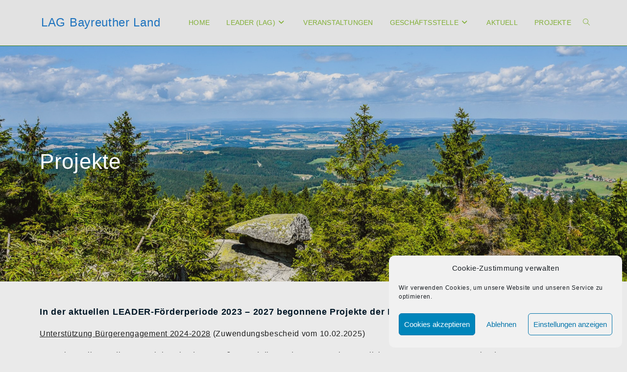

--- FILE ---
content_type: text/html; charset=UTF-8
request_url: https://lag-bayreuther-land.de/projekte
body_size: 21602
content:
<!DOCTYPE html>
<html class="html" lang="de">
<head>
	<meta charset="UTF-8">
	<link rel="profile" href="https://gmpg.org/xfn/11">

	<title>Projekte &#8211; LAG Bayreuther Land</title>
<meta name='robots' content='max-image-preview:large' />
<meta name="viewport" content="width=device-width, initial-scale=1"><link rel="alternate" type="application/rss+xml" title="LAG Bayreuther Land &raquo; Feed" href="https://lag-bayreuther-land.de/feed" />
<script>
window._wpemojiSettings = {"baseUrl":"https:\/\/s.w.org\/images\/core\/emoji\/15.0.3\/72x72\/","ext":".png","svgUrl":"https:\/\/s.w.org\/images\/core\/emoji\/15.0.3\/svg\/","svgExt":".svg","source":{"concatemoji":"https:\/\/lag-bayreuther-land.de\/wp-includes\/js\/wp-emoji-release.min.js?ver=6.6.4"}};
/*! This file is auto-generated */
!function(i,n){var o,s,e;function c(e){try{var t={supportTests:e,timestamp:(new Date).valueOf()};sessionStorage.setItem(o,JSON.stringify(t))}catch(e){}}function p(e,t,n){e.clearRect(0,0,e.canvas.width,e.canvas.height),e.fillText(t,0,0);var t=new Uint32Array(e.getImageData(0,0,e.canvas.width,e.canvas.height).data),r=(e.clearRect(0,0,e.canvas.width,e.canvas.height),e.fillText(n,0,0),new Uint32Array(e.getImageData(0,0,e.canvas.width,e.canvas.height).data));return t.every(function(e,t){return e===r[t]})}function u(e,t,n){switch(t){case"flag":return n(e,"\ud83c\udff3\ufe0f\u200d\u26a7\ufe0f","\ud83c\udff3\ufe0f\u200b\u26a7\ufe0f")?!1:!n(e,"\ud83c\uddfa\ud83c\uddf3","\ud83c\uddfa\u200b\ud83c\uddf3")&&!n(e,"\ud83c\udff4\udb40\udc67\udb40\udc62\udb40\udc65\udb40\udc6e\udb40\udc67\udb40\udc7f","\ud83c\udff4\u200b\udb40\udc67\u200b\udb40\udc62\u200b\udb40\udc65\u200b\udb40\udc6e\u200b\udb40\udc67\u200b\udb40\udc7f");case"emoji":return!n(e,"\ud83d\udc26\u200d\u2b1b","\ud83d\udc26\u200b\u2b1b")}return!1}function f(e,t,n){var r="undefined"!=typeof WorkerGlobalScope&&self instanceof WorkerGlobalScope?new OffscreenCanvas(300,150):i.createElement("canvas"),a=r.getContext("2d",{willReadFrequently:!0}),o=(a.textBaseline="top",a.font="600 32px Arial",{});return e.forEach(function(e){o[e]=t(a,e,n)}),o}function t(e){var t=i.createElement("script");t.src=e,t.defer=!0,i.head.appendChild(t)}"undefined"!=typeof Promise&&(o="wpEmojiSettingsSupports",s=["flag","emoji"],n.supports={everything:!0,everythingExceptFlag:!0},e=new Promise(function(e){i.addEventListener("DOMContentLoaded",e,{once:!0})}),new Promise(function(t){var n=function(){try{var e=JSON.parse(sessionStorage.getItem(o));if("object"==typeof e&&"number"==typeof e.timestamp&&(new Date).valueOf()<e.timestamp+604800&&"object"==typeof e.supportTests)return e.supportTests}catch(e){}return null}();if(!n){if("undefined"!=typeof Worker&&"undefined"!=typeof OffscreenCanvas&&"undefined"!=typeof URL&&URL.createObjectURL&&"undefined"!=typeof Blob)try{var e="postMessage("+f.toString()+"("+[JSON.stringify(s),u.toString(),p.toString()].join(",")+"));",r=new Blob([e],{type:"text/javascript"}),a=new Worker(URL.createObjectURL(r),{name:"wpTestEmojiSupports"});return void(a.onmessage=function(e){c(n=e.data),a.terminate(),t(n)})}catch(e){}c(n=f(s,u,p))}t(n)}).then(function(e){for(var t in e)n.supports[t]=e[t],n.supports.everything=n.supports.everything&&n.supports[t],"flag"!==t&&(n.supports.everythingExceptFlag=n.supports.everythingExceptFlag&&n.supports[t]);n.supports.everythingExceptFlag=n.supports.everythingExceptFlag&&!n.supports.flag,n.DOMReady=!1,n.readyCallback=function(){n.DOMReady=!0}}).then(function(){return e}).then(function(){var e;n.supports.everything||(n.readyCallback(),(e=n.source||{}).concatemoji?t(e.concatemoji):e.wpemoji&&e.twemoji&&(t(e.twemoji),t(e.wpemoji)))}))}((window,document),window._wpemojiSettings);
</script>
<style id='wp-emoji-styles-inline-css'>

	img.wp-smiley, img.emoji {
		display: inline !important;
		border: none !important;
		box-shadow: none !important;
		height: 1em !important;
		width: 1em !important;
		margin: 0 0.07em !important;
		vertical-align: -0.1em !important;
		background: none !important;
		padding: 0 !important;
	}
</style>
<link rel='stylesheet' id='wp-block-library-css' href='https://lag-bayreuther-land.de/wp-includes/css/dist/block-library/style.min.css?ver=6.6.4' media='all' />
<style id='wp-block-library-theme-inline-css'>
.wp-block-audio :where(figcaption){color:#555;font-size:13px;text-align:center}.is-dark-theme .wp-block-audio :where(figcaption){color:#ffffffa6}.wp-block-audio{margin:0 0 1em}.wp-block-code{border:1px solid #ccc;border-radius:4px;font-family:Menlo,Consolas,monaco,monospace;padding:.8em 1em}.wp-block-embed :where(figcaption){color:#555;font-size:13px;text-align:center}.is-dark-theme .wp-block-embed :where(figcaption){color:#ffffffa6}.wp-block-embed{margin:0 0 1em}.blocks-gallery-caption{color:#555;font-size:13px;text-align:center}.is-dark-theme .blocks-gallery-caption{color:#ffffffa6}:root :where(.wp-block-image figcaption){color:#555;font-size:13px;text-align:center}.is-dark-theme :root :where(.wp-block-image figcaption){color:#ffffffa6}.wp-block-image{margin:0 0 1em}.wp-block-pullquote{border-bottom:4px solid;border-top:4px solid;color:currentColor;margin-bottom:1.75em}.wp-block-pullquote cite,.wp-block-pullquote footer,.wp-block-pullquote__citation{color:currentColor;font-size:.8125em;font-style:normal;text-transform:uppercase}.wp-block-quote{border-left:.25em solid;margin:0 0 1.75em;padding-left:1em}.wp-block-quote cite,.wp-block-quote footer{color:currentColor;font-size:.8125em;font-style:normal;position:relative}.wp-block-quote.has-text-align-right{border-left:none;border-right:.25em solid;padding-left:0;padding-right:1em}.wp-block-quote.has-text-align-center{border:none;padding-left:0}.wp-block-quote.is-large,.wp-block-quote.is-style-large,.wp-block-quote.is-style-plain{border:none}.wp-block-search .wp-block-search__label{font-weight:700}.wp-block-search__button{border:1px solid #ccc;padding:.375em .625em}:where(.wp-block-group.has-background){padding:1.25em 2.375em}.wp-block-separator.has-css-opacity{opacity:.4}.wp-block-separator{border:none;border-bottom:2px solid;margin-left:auto;margin-right:auto}.wp-block-separator.has-alpha-channel-opacity{opacity:1}.wp-block-separator:not(.is-style-wide):not(.is-style-dots){width:100px}.wp-block-separator.has-background:not(.is-style-dots){border-bottom:none;height:1px}.wp-block-separator.has-background:not(.is-style-wide):not(.is-style-dots){height:2px}.wp-block-table{margin:0 0 1em}.wp-block-table td,.wp-block-table th{word-break:normal}.wp-block-table :where(figcaption){color:#555;font-size:13px;text-align:center}.is-dark-theme .wp-block-table :where(figcaption){color:#ffffffa6}.wp-block-video :where(figcaption){color:#555;font-size:13px;text-align:center}.is-dark-theme .wp-block-video :where(figcaption){color:#ffffffa6}.wp-block-video{margin:0 0 1em}:root :where(.wp-block-template-part.has-background){margin-bottom:0;margin-top:0;padding:1.25em 2.375em}
</style>
<style id='classic-theme-styles-inline-css'>
/*! This file is auto-generated */
.wp-block-button__link{color:#fff;background-color:#32373c;border-radius:9999px;box-shadow:none;text-decoration:none;padding:calc(.667em + 2px) calc(1.333em + 2px);font-size:1.125em}.wp-block-file__button{background:#32373c;color:#fff;text-decoration:none}
</style>
<style id='global-styles-inline-css'>
:root{--wp--preset--aspect-ratio--square: 1;--wp--preset--aspect-ratio--4-3: 4/3;--wp--preset--aspect-ratio--3-4: 3/4;--wp--preset--aspect-ratio--3-2: 3/2;--wp--preset--aspect-ratio--2-3: 2/3;--wp--preset--aspect-ratio--16-9: 16/9;--wp--preset--aspect-ratio--9-16: 9/16;--wp--preset--color--black: #000000;--wp--preset--color--cyan-bluish-gray: #abb8c3;--wp--preset--color--white: #ffffff;--wp--preset--color--pale-pink: #f78da7;--wp--preset--color--vivid-red: #cf2e2e;--wp--preset--color--luminous-vivid-orange: #ff6900;--wp--preset--color--luminous-vivid-amber: #fcb900;--wp--preset--color--light-green-cyan: #7bdcb5;--wp--preset--color--vivid-green-cyan: #00d084;--wp--preset--color--pale-cyan-blue: #8ed1fc;--wp--preset--color--vivid-cyan-blue: #0693e3;--wp--preset--color--vivid-purple: #9b51e0;--wp--preset--gradient--vivid-cyan-blue-to-vivid-purple: linear-gradient(135deg,rgba(6,147,227,1) 0%,rgb(155,81,224) 100%);--wp--preset--gradient--light-green-cyan-to-vivid-green-cyan: linear-gradient(135deg,rgb(122,220,180) 0%,rgb(0,208,130) 100%);--wp--preset--gradient--luminous-vivid-amber-to-luminous-vivid-orange: linear-gradient(135deg,rgba(252,185,0,1) 0%,rgba(255,105,0,1) 100%);--wp--preset--gradient--luminous-vivid-orange-to-vivid-red: linear-gradient(135deg,rgba(255,105,0,1) 0%,rgb(207,46,46) 100%);--wp--preset--gradient--very-light-gray-to-cyan-bluish-gray: linear-gradient(135deg,rgb(238,238,238) 0%,rgb(169,184,195) 100%);--wp--preset--gradient--cool-to-warm-spectrum: linear-gradient(135deg,rgb(74,234,220) 0%,rgb(151,120,209) 20%,rgb(207,42,186) 40%,rgb(238,44,130) 60%,rgb(251,105,98) 80%,rgb(254,248,76) 100%);--wp--preset--gradient--blush-light-purple: linear-gradient(135deg,rgb(255,206,236) 0%,rgb(152,150,240) 100%);--wp--preset--gradient--blush-bordeaux: linear-gradient(135deg,rgb(254,205,165) 0%,rgb(254,45,45) 50%,rgb(107,0,62) 100%);--wp--preset--gradient--luminous-dusk: linear-gradient(135deg,rgb(255,203,112) 0%,rgb(199,81,192) 50%,rgb(65,88,208) 100%);--wp--preset--gradient--pale-ocean: linear-gradient(135deg,rgb(255,245,203) 0%,rgb(182,227,212) 50%,rgb(51,167,181) 100%);--wp--preset--gradient--electric-grass: linear-gradient(135deg,rgb(202,248,128) 0%,rgb(113,206,126) 100%);--wp--preset--gradient--midnight: linear-gradient(135deg,rgb(2,3,129) 0%,rgb(40,116,252) 100%);--wp--preset--font-size--small: 13px;--wp--preset--font-size--medium: 20px;--wp--preset--font-size--large: 36px;--wp--preset--font-size--x-large: 42px;--wp--preset--spacing--20: 0.44rem;--wp--preset--spacing--30: 0.67rem;--wp--preset--spacing--40: 1rem;--wp--preset--spacing--50: 1.5rem;--wp--preset--spacing--60: 2.25rem;--wp--preset--spacing--70: 3.38rem;--wp--preset--spacing--80: 5.06rem;--wp--preset--shadow--natural: 6px 6px 9px rgba(0, 0, 0, 0.2);--wp--preset--shadow--deep: 12px 12px 50px rgba(0, 0, 0, 0.4);--wp--preset--shadow--sharp: 6px 6px 0px rgba(0, 0, 0, 0.2);--wp--preset--shadow--outlined: 6px 6px 0px -3px rgba(255, 255, 255, 1), 6px 6px rgba(0, 0, 0, 1);--wp--preset--shadow--crisp: 6px 6px 0px rgba(0, 0, 0, 1);}:where(.is-layout-flex){gap: 0.5em;}:where(.is-layout-grid){gap: 0.5em;}body .is-layout-flex{display: flex;}.is-layout-flex{flex-wrap: wrap;align-items: center;}.is-layout-flex > :is(*, div){margin: 0;}body .is-layout-grid{display: grid;}.is-layout-grid > :is(*, div){margin: 0;}:where(.wp-block-columns.is-layout-flex){gap: 2em;}:where(.wp-block-columns.is-layout-grid){gap: 2em;}:where(.wp-block-post-template.is-layout-flex){gap: 1.25em;}:where(.wp-block-post-template.is-layout-grid){gap: 1.25em;}.has-black-color{color: var(--wp--preset--color--black) !important;}.has-cyan-bluish-gray-color{color: var(--wp--preset--color--cyan-bluish-gray) !important;}.has-white-color{color: var(--wp--preset--color--white) !important;}.has-pale-pink-color{color: var(--wp--preset--color--pale-pink) !important;}.has-vivid-red-color{color: var(--wp--preset--color--vivid-red) !important;}.has-luminous-vivid-orange-color{color: var(--wp--preset--color--luminous-vivid-orange) !important;}.has-luminous-vivid-amber-color{color: var(--wp--preset--color--luminous-vivid-amber) !important;}.has-light-green-cyan-color{color: var(--wp--preset--color--light-green-cyan) !important;}.has-vivid-green-cyan-color{color: var(--wp--preset--color--vivid-green-cyan) !important;}.has-pale-cyan-blue-color{color: var(--wp--preset--color--pale-cyan-blue) !important;}.has-vivid-cyan-blue-color{color: var(--wp--preset--color--vivid-cyan-blue) !important;}.has-vivid-purple-color{color: var(--wp--preset--color--vivid-purple) !important;}.has-black-background-color{background-color: var(--wp--preset--color--black) !important;}.has-cyan-bluish-gray-background-color{background-color: var(--wp--preset--color--cyan-bluish-gray) !important;}.has-white-background-color{background-color: var(--wp--preset--color--white) !important;}.has-pale-pink-background-color{background-color: var(--wp--preset--color--pale-pink) !important;}.has-vivid-red-background-color{background-color: var(--wp--preset--color--vivid-red) !important;}.has-luminous-vivid-orange-background-color{background-color: var(--wp--preset--color--luminous-vivid-orange) !important;}.has-luminous-vivid-amber-background-color{background-color: var(--wp--preset--color--luminous-vivid-amber) !important;}.has-light-green-cyan-background-color{background-color: var(--wp--preset--color--light-green-cyan) !important;}.has-vivid-green-cyan-background-color{background-color: var(--wp--preset--color--vivid-green-cyan) !important;}.has-pale-cyan-blue-background-color{background-color: var(--wp--preset--color--pale-cyan-blue) !important;}.has-vivid-cyan-blue-background-color{background-color: var(--wp--preset--color--vivid-cyan-blue) !important;}.has-vivid-purple-background-color{background-color: var(--wp--preset--color--vivid-purple) !important;}.has-black-border-color{border-color: var(--wp--preset--color--black) !important;}.has-cyan-bluish-gray-border-color{border-color: var(--wp--preset--color--cyan-bluish-gray) !important;}.has-white-border-color{border-color: var(--wp--preset--color--white) !important;}.has-pale-pink-border-color{border-color: var(--wp--preset--color--pale-pink) !important;}.has-vivid-red-border-color{border-color: var(--wp--preset--color--vivid-red) !important;}.has-luminous-vivid-orange-border-color{border-color: var(--wp--preset--color--luminous-vivid-orange) !important;}.has-luminous-vivid-amber-border-color{border-color: var(--wp--preset--color--luminous-vivid-amber) !important;}.has-light-green-cyan-border-color{border-color: var(--wp--preset--color--light-green-cyan) !important;}.has-vivid-green-cyan-border-color{border-color: var(--wp--preset--color--vivid-green-cyan) !important;}.has-pale-cyan-blue-border-color{border-color: var(--wp--preset--color--pale-cyan-blue) !important;}.has-vivid-cyan-blue-border-color{border-color: var(--wp--preset--color--vivid-cyan-blue) !important;}.has-vivid-purple-border-color{border-color: var(--wp--preset--color--vivid-purple) !important;}.has-vivid-cyan-blue-to-vivid-purple-gradient-background{background: var(--wp--preset--gradient--vivid-cyan-blue-to-vivid-purple) !important;}.has-light-green-cyan-to-vivid-green-cyan-gradient-background{background: var(--wp--preset--gradient--light-green-cyan-to-vivid-green-cyan) !important;}.has-luminous-vivid-amber-to-luminous-vivid-orange-gradient-background{background: var(--wp--preset--gradient--luminous-vivid-amber-to-luminous-vivid-orange) !important;}.has-luminous-vivid-orange-to-vivid-red-gradient-background{background: var(--wp--preset--gradient--luminous-vivid-orange-to-vivid-red) !important;}.has-very-light-gray-to-cyan-bluish-gray-gradient-background{background: var(--wp--preset--gradient--very-light-gray-to-cyan-bluish-gray) !important;}.has-cool-to-warm-spectrum-gradient-background{background: var(--wp--preset--gradient--cool-to-warm-spectrum) !important;}.has-blush-light-purple-gradient-background{background: var(--wp--preset--gradient--blush-light-purple) !important;}.has-blush-bordeaux-gradient-background{background: var(--wp--preset--gradient--blush-bordeaux) !important;}.has-luminous-dusk-gradient-background{background: var(--wp--preset--gradient--luminous-dusk) !important;}.has-pale-ocean-gradient-background{background: var(--wp--preset--gradient--pale-ocean) !important;}.has-electric-grass-gradient-background{background: var(--wp--preset--gradient--electric-grass) !important;}.has-midnight-gradient-background{background: var(--wp--preset--gradient--midnight) !important;}.has-small-font-size{font-size: var(--wp--preset--font-size--small) !important;}.has-medium-font-size{font-size: var(--wp--preset--font-size--medium) !important;}.has-large-font-size{font-size: var(--wp--preset--font-size--large) !important;}.has-x-large-font-size{font-size: var(--wp--preset--font-size--x-large) !important;}
:where(.wp-block-post-template.is-layout-flex){gap: 1.25em;}:where(.wp-block-post-template.is-layout-grid){gap: 1.25em;}
:where(.wp-block-columns.is-layout-flex){gap: 2em;}:where(.wp-block-columns.is-layout-grid){gap: 2em;}
:root :where(.wp-block-pullquote){font-size: 1.5em;line-height: 1.6;}
</style>
<link rel='stylesheet' id='cmplz-general-css' href='https://lag-bayreuther-land.de/wp-content/plugins/complianz-gdpr/assets/css/cookieblocker.min.css?ver=1766003575' media='all' />
<link rel='stylesheet' id='font-awesome-css' href='https://lag-bayreuther-land.de/wp-content/themes/oceanwp/assets/fonts/fontawesome/css/all.min.css?ver=6.4.2' media='all' />
<link rel='stylesheet' id='simple-line-icons-css' href='https://lag-bayreuther-land.de/wp-content/themes/oceanwp/assets/css/third/simple-line-icons.min.css?ver=2.4.0' media='all' />
<link rel='stylesheet' id='oceanwp-style-css' href='https://lag-bayreuther-land.de/wp-content/themes/oceanwp/assets/css/style.min.css?ver=3.5.3' media='all' />
<script src="https://lag-bayreuther-land.de/wp-includes/js/jquery/jquery.min.js?ver=3.7.1" id="jquery-core-js"></script>
<script src="https://lag-bayreuther-land.de/wp-includes/js/jquery/jquery-migrate.min.js?ver=3.4.1" id="jquery-migrate-js"></script>
<link rel="https://api.w.org/" href="https://lag-bayreuther-land.de/wp-json/" /><link rel="alternate" title="JSON" type="application/json" href="https://lag-bayreuther-land.de/wp-json/wp/v2/pages/387" /><link rel="EditURI" type="application/rsd+xml" title="RSD" href="https://lag-bayreuther-land.de/xmlrpc.php?rsd" />
<meta name="generator" content="WordPress 6.6.4" />
<link rel="canonical" href="https://lag-bayreuther-land.de/projekte" />
<link rel='shortlink' href='https://lag-bayreuther-land.de/?p=387' />
<link rel="alternate" title="oEmbed (JSON)" type="application/json+oembed" href="https://lag-bayreuther-land.de/wp-json/oembed/1.0/embed?url=https%3A%2F%2Flag-bayreuther-land.de%2Fprojekte" />
<link rel="alternate" title="oEmbed (XML)" type="text/xml+oembed" href="https://lag-bayreuther-land.de/wp-json/oembed/1.0/embed?url=https%3A%2F%2Flag-bayreuther-land.de%2Fprojekte&#038;format=xml" />
			<style>.cmplz-hidden {
					display: none !important;
				}</style><link rel="icon" href="https://lag-bayreuther-land.de/wp-content/uploads/2020/08/cropped-logo_rund-1-32x32.png" sizes="32x32" />
<link rel="icon" href="https://lag-bayreuther-land.de/wp-content/uploads/2020/08/cropped-logo_rund-1-192x192.png" sizes="192x192" />
<link rel="apple-touch-icon" href="https://lag-bayreuther-land.de/wp-content/uploads/2020/08/cropped-logo_rund-1-180x180.png" />
<meta name="msapplication-TileImage" content="https://lag-bayreuther-land.de/wp-content/uploads/2020/08/cropped-logo_rund-1-270x270.png" />
<!-- OceanWP CSS -->
<style type="text/css">
.background-image-page-header-overlay{background-color:rgba(94,68,58,0.34)}/* General CSS */a:hover,a.light:hover,.theme-heading .text::before,.theme-heading .text::after,#top-bar-content >a:hover,#top-bar-social li.oceanwp-email a:hover,#site-navigation-wrap .dropdown-menu >li >a:hover,#site-header.medium-header #medium-searchform button:hover,.oceanwp-mobile-menu-icon a:hover,.blog-entry.post .blog-entry-header .entry-title a:hover,.blog-entry.post .blog-entry-readmore a:hover,.blog-entry.thumbnail-entry .blog-entry-category a,ul.meta li a:hover,.dropcap,.single nav.post-navigation .nav-links .title,body .related-post-title a:hover,body #wp-calendar caption,body .contact-info-widget.default i,body .contact-info-widget.big-icons i,body .custom-links-widget .oceanwp-custom-links li a:hover,body .custom-links-widget .oceanwp-custom-links li a:hover:before,body .posts-thumbnails-widget li a:hover,body .social-widget li.oceanwp-email a:hover,.comment-author .comment-meta .comment-reply-link,#respond #cancel-comment-reply-link:hover,#footer-widgets .footer-box a:hover,#footer-bottom a:hover,#footer-bottom #footer-bottom-menu a:hover,.sidr a:hover,.sidr-class-dropdown-toggle:hover,.sidr-class-menu-item-has-children.active >a,.sidr-class-menu-item-has-children.active >a >.sidr-class-dropdown-toggle,input[type=checkbox]:checked:before{color:#1e73be}.single nav.post-navigation .nav-links .title .owp-icon use,.blog-entry.post .blog-entry-readmore a:hover .owp-icon use,body .contact-info-widget.default .owp-icon use,body .contact-info-widget.big-icons .owp-icon use{stroke:#1e73be}input[type="button"],input[type="reset"],input[type="submit"],button[type="submit"],.button,#site-navigation-wrap .dropdown-menu >li.btn >a >span,.thumbnail:hover i,.post-quote-content,.omw-modal .omw-close-modal,body .contact-info-widget.big-icons li:hover i,body div.wpforms-container-full .wpforms-form input[type=submit],body div.wpforms-container-full .wpforms-form button[type=submit],body div.wpforms-container-full .wpforms-form .wpforms-page-button{background-color:#1e73be}.thumbnail:hover .link-post-svg-icon{background-color:#1e73be}body .contact-info-widget.big-icons li:hover .owp-icon{background-color:#1e73be}.widget-title{border-color:#1e73be}blockquote{border-color:#1e73be}#searchform-dropdown{border-color:#1e73be}.dropdown-menu .sub-menu{border-color:#1e73be}.blog-entry.large-entry .blog-entry-readmore a:hover{border-color:#1e73be}.oceanwp-newsletter-form-wrap input[type="email"]:focus{border-color:#1e73be}.social-widget li.oceanwp-email a:hover{border-color:#1e73be}#respond #cancel-comment-reply-link:hover{border-color:#1e73be}body .contact-info-widget.big-icons li:hover i{border-color:#1e73be}#footer-widgets .oceanwp-newsletter-form-wrap input[type="email"]:focus{border-color:#1e73be}blockquote,.wp-block-quote{border-left-color:#1e73be}body .contact-info-widget.big-icons li:hover .owp-icon{border-color:#1e73be}input[type="button"]:hover,input[type="reset"]:hover,input[type="submit"]:hover,button[type="submit"]:hover,input[type="button"]:focus,input[type="reset"]:focus,input[type="submit"]:focus,button[type="submit"]:focus,.button:hover,.button:focus,#site-navigation-wrap .dropdown-menu >li.btn >a:hover >span,.post-quote-author,.omw-modal .omw-close-modal:hover,body div.wpforms-container-full .wpforms-form input[type=submit]:hover,body div.wpforms-container-full .wpforms-form button[type=submit]:hover,body div.wpforms-container-full .wpforms-form .wpforms-page-button:hover{background-color:#7ac107}table th,table td,hr,.content-area,body.content-left-sidebar #content-wrap .content-area,.content-left-sidebar .content-area,#top-bar-wrap,#site-header,#site-header.top-header #search-toggle,.dropdown-menu ul li,.centered-minimal-page-header,.blog-entry.post,.blog-entry.grid-entry .blog-entry-inner,.blog-entry.thumbnail-entry .blog-entry-bottom,.single-post .entry-title,.single .entry-share-wrap .entry-share,.single .entry-share,.single .entry-share ul li a,.single nav.post-navigation,.single nav.post-navigation .nav-links .nav-previous,#author-bio,#author-bio .author-bio-avatar,#author-bio .author-bio-social li a,#related-posts,#comments,.comment-body,#respond #cancel-comment-reply-link,#blog-entries .type-page,.page-numbers a,.page-numbers span:not(.elementor-screen-only),.page-links span,body #wp-calendar caption,body #wp-calendar th,body #wp-calendar tbody,body .contact-info-widget.default i,body .contact-info-widget.big-icons i,body .posts-thumbnails-widget li,body .tagcloud a{border-color:#ffffff}body .contact-info-widget.big-icons .owp-icon,body .contact-info-widget.default .owp-icon{border-color:#ffffff}body,.has-parallax-footer:not(.separate-layout) #main{background-color:#eaeaea}a{color:#3ea031}a .owp-icon use{stroke:#3ea031}.container{width:1118px}@media only screen and (min-width:960px){.content-area,.content-left-sidebar .content-area{width:79%}}@media only screen and (min-width:960px){.widget-area,.content-left-sidebar .widget-area{width:17%}}.background-image-page-header .page-header-inner,.background-image-page-header .site-breadcrumbs{text-align:left}.site-breadcrumbs,.background-image-page-header .site-breadcrumbs{color:#191919}.site-breadcrumbs ul li .breadcrumb-sep,.site-breadcrumbs ol li .breadcrumb-sep{color:#5e5e5e}.site-breadcrumbs a:hover,.background-image-page-header .site-breadcrumbs a:hover{color:#4da80d}.site-breadcrumbs a:hover .owp-icon use,.background-image-page-header .site-breadcrumbs a:hover .owp-icon use{stroke:#4da80d}#scroll-top{color:#81d742}#scroll-top .owp-icon use{stroke:#81d742}.theme-button,input[type="submit"],button[type="submit"],button,.button,body div.wpforms-container-full .wpforms-form input[type=submit],body div.wpforms-container-full .wpforms-form button[type=submit],body div.wpforms-container-full .wpforms-form .wpforms-page-button{border-radius:5px}body .theme-button,body input[type="submit"],body button[type="submit"],body button,body .button,body div.wpforms-container-full .wpforms-form input[type=submit],body div.wpforms-container-full .wpforms-form button[type=submit],body div.wpforms-container-full .wpforms-form .wpforms-page-button{background-color:#5ba533}body .theme-button:hover,body input[type="submit"]:hover,body button[type="submit"]:hover,body button:hover,body .button:hover,body div.wpforms-container-full .wpforms-form input[type=submit]:hover,body div.wpforms-container-full .wpforms-form input[type=submit]:active,body div.wpforms-container-full .wpforms-form button[type=submit]:hover,body div.wpforms-container-full .wpforms-form button[type=submit]:active,body div.wpforms-container-full .wpforms-form .wpforms-page-button:hover,body div.wpforms-container-full .wpforms-form .wpforms-page-button:active{background-color:#0c96c9}/* Blog CSS */.single-post .background-image-page-header .page-header-inner,.single-post .background-image-page-header .site-breadcrumbs{text-align:left}.single-post.content-max-width #wrap .thumbnail,.single-post.content-max-width #wrap .wp-block-buttons,.single-post.content-max-width #wrap .wp-block-verse,.single-post.content-max-width #wrap .entry-header,.single-post.content-max-width #wrap ul.meta,.single-post.content-max-width #wrap .entry-content p,.single-post.content-max-width #wrap .entry-content h1,.single-post.content-max-width #wrap .entry-content h2,.single-post.content-max-width #wrap .entry-content h3,.single-post.content-max-width #wrap .entry-content h4,.single-post.content-max-width #wrap .entry-content h5,.single-post.content-max-width #wrap .entry-content h6,.single-post.content-max-width #wrap .wp-block-image,.single-post.content-max-width #wrap .wp-block-gallery,.single-post.content-max-width #wrap .wp-block-video,.single-post.content-max-width #wrap .wp-block-quote,.single-post.content-max-width #wrap .wp-block-text-columns,.single-post.content-max-width #wrap .wp-block-code,.single-post.content-max-width #wrap .entry-content ul,.single-post.content-max-width #wrap .entry-content ol,.single-post.content-max-width #wrap .wp-block-cover-text,.single-post.content-max-width #wrap .wp-block-cover,.single-post.content-max-width #wrap .wp-block-columns,.single-post.content-max-width #wrap .post-tags,.single-post.content-max-width #wrap .comments-area,.single-post.content-max-width #wrap .wp-block-embed,#wrap .wp-block-separator.is-style-wide:not(.size-full){max-width:850px}.single-post.content-max-width #wrap .wp-block-image.alignleft,.single-post.content-max-width #wrap .wp-block-image.alignright{max-width:425px}.single-post.content-max-width #wrap .wp-block-image.alignleft{margin-left:calc( 50% - 425px)}.single-post.content-max-width #wrap .wp-block-image.alignright{margin-right:calc( 50% - 425px)}.single-post.content-max-width #wrap .wp-block-embed,.single-post.content-max-width #wrap .wp-block-verse{margin-left:auto;margin-right:auto}/* Header CSS */#site-logo #site-logo-inner,.oceanwp-social-menu .social-menu-inner,#site-header.full_screen-header .menu-bar-inner,.after-header-content .after-header-content-inner{height:87px}#site-navigation-wrap .dropdown-menu >li >a,.oceanwp-mobile-menu-icon a,.mobile-menu-close,.after-header-content-inner >a{line-height:87px}#site-header,.has-transparent-header .is-sticky #site-header,.has-vh-transparent .is-sticky #site-header.vertical-header,#searchform-header-replace{background-color:rgba(255,255,255,0)}#site-header{border-color:#3b7f1c}#site-header-inner{padding:3px}#site-header.transparent-header{background-color:#ffffff}#site-header.has-header-media .overlay-header-media{background-color:#e2e2e2}#site-logo a.site-logo-text{color:#1e73be}#site-navigation-wrap .dropdown-menu >li >a{padding:0 7px}#site-navigation-wrap .dropdown-menu >li >a,.oceanwp-mobile-menu-icon a,#searchform-header-replace-close{color:#81af36}#site-navigation-wrap .dropdown-menu >li >a .owp-icon use,.oceanwp-mobile-menu-icon a .owp-icon use,#searchform-header-replace-close .owp-icon use{stroke:#81af36}.dropdown-menu .sub-menu{min-width:260px}/* Header Image CSS */#site-header{background-image:url(https://lag-bayreuther-land.de/wp-content/uploads/2020/09/cropped-19S_3160-1-scaled-1.jpg);background-size:cover}/* Footer Widgets CSS */#footer-widgets{padding:2px}#footer-widgets{background-color:#e8e8e8}#footer-widgets,#footer-widgets p,#footer-widgets li a:before,#footer-widgets .contact-info-widget span.oceanwp-contact-title,#footer-widgets .recent-posts-date,#footer-widgets .recent-posts-comments,#footer-widgets .widget-recent-posts-icons li .fa{color:#282828}#footer-widgets .footer-box a,#footer-widgets a{color:#013f15}/* Footer Bottom CSS */#footer-bottom{padding:2px}#footer-bottom{background-color:#4b7a24}.page-header{background-image:url( https://lag-bayreuther-land.de/wp-content/uploads/2020/09/19S_3160-1-scaled.jpg ) !important;background-attachment:fixed;height:575px}/* Typography CSS */body{font-size:16px;color:#1e1e1e;line-height:1.5;letter-spacing:.7px}h1,h2,h3,h4,h5,h6,.theme-heading,.widget-title,.oceanwp-widget-recent-posts-title,.comment-reply-title,.entry-title,.sidebar-box .widget-title{color:#001726}#site-navigation-wrap .dropdown-menu >li >a,#site-header.full_screen-header .fs-dropdown-menu >li >a,#site-header.top-header #site-navigation-wrap .dropdown-menu >li >a,#site-header.center-header #site-navigation-wrap .dropdown-menu >li >a,#site-header.medium-header #site-navigation-wrap .dropdown-menu >li >a,.oceanwp-mobile-menu-icon a{font-size:14px;letter-spacing:.2px;text-transform:uppercase}.dropdown-menu ul li a.menu-link,#site-header.full_screen-header .fs-dropdown-menu ul.sub-menu li a{font-size:16px}#footer-bottom #copyright{font-size:10px}#footer-bottom #footer-bottom-menu{line-height:1.5}
</style></head>

<body data-cmplz=1 class="page-template-default page page-id-387 wp-embed-responsive oceanwp-theme dropdown-mobile has-transparent-header default-breakpoint content-full-width content-max-width page-with-background-title has-fixed-footer has-parallax-footer" itemscope="itemscope" itemtype="https://schema.org/WebPage">

	
	
	<div id="outer-wrap" class="site clr">

		<a class="skip-link screen-reader-text" href="#main">Zum Inhalt springen</a>

		
		<div id="wrap" class="clr">

			
				<div id="transparent-header-wrap" class="clr">
	
<header id="site-header" class="transparent-header has-header-media effect-four clr" data-height="87" itemscope="itemscope" itemtype="https://schema.org/WPHeader" role="banner">

	
					
			<div id="site-header-inner" class="clr container">

				
				

<div id="site-logo" class="clr" itemscope itemtype="https://schema.org/Brand" >

	
	<div id="site-logo-inner" class="clr">

						<a href="https://lag-bayreuther-land.de/" rel="home" class="site-title site-logo-text"  style=color:#;>LAG Bayreuther Land</a>
				
	</div><!-- #site-logo-inner -->

	
	
</div><!-- #site-logo -->

			<div id="site-navigation-wrap" class="clr">
			
			
			
			<nav id="site-navigation" class="navigation main-navigation clr" itemscope="itemscope" itemtype="https://schema.org/SiteNavigationElement" role="navigation" >

				<ul id="menu-haupt" class="main-menu dropdown-menu sf-menu"><li id="menu-item-67" class="menu-item menu-item-type-post_type menu-item-object-page menu-item-home menu-item-67"><a href="https://lag-bayreuther-land.de/" class="menu-link"><span class="text-wrap">Home</span></a></li><li id="menu-item-73" class="menu-item menu-item-type-post_type menu-item-object-page menu-item-has-children dropdown menu-item-73"><a href="https://lag-bayreuther-land.de/lag_bayreuther_land" class="menu-link"><span class="text-wrap">LEADER (LAG)<i class="nav-arrow fa fa-angle-down" aria-hidden="true" role="img"></i></span></a>
<ul class="sub-menu">
	<li id="menu-item-190" class="menu-item menu-item-type-post_type menu-item-object-page menu-item-190"><a href="https://lag-bayreuther-land.de/lag_bayreuther_land/mitgliederversammlung" class="menu-link"><span class="text-wrap">Mitgliederversammlung</span></a></li>	<li id="menu-item-189" class="menu-item menu-item-type-post_type menu-item-object-page menu-item-189"><a href="https://lag-bayreuther-land.de/lag_bayreuther_land/lag-entscheidungsgremium" class="menu-link"><span class="text-wrap">LAG-Entscheidungsgremium</span></a></li>	<li id="menu-item-188" class="menu-item menu-item-type-post_type menu-item-object-page menu-item-188"><a href="https://lag-bayreuther-land.de/lag_bayreuther_land/vorstand" class="menu-link"><span class="text-wrap">Vorstand</span></a></li></ul>
</li><li id="menu-item-158" class="menu-item menu-item-type-post_type menu-item-object-page menu-item-158"><a href="https://lag-bayreuther-land.de/veranstaltungen" class="menu-link"><span class="text-wrap">Veranstaltungen</span></a></li><li id="menu-item-125" class="menu-item menu-item-type-post_type menu-item-object-page menu-item-has-children dropdown menu-item-125"><a href="https://lag-bayreuther-land.de/geschaeftsstelle" class="menu-link"><span class="text-wrap">Geschäftsstelle<i class="nav-arrow fa fa-angle-down" aria-hidden="true" role="img"></i></span></a>
<ul class="sub-menu">
	<li id="menu-item-68" class="menu-item menu-item-type-post_type menu-item-object-page menu-item-68"><a href="https://lag-bayreuther-land.de/geschaeftsstelle/impressum" class="menu-link"><span class="text-wrap">Impressum</span></a></li>	<li id="menu-item-308" class="menu-item menu-item-type-post_type menu-item-object-page menu-item-privacy-policy menu-item-308"><a href="https://lag-bayreuther-land.de/geschaeftsstelle/datenschutz" class="menu-link"><span class="text-wrap">Datenschutzerklärung</span></a></li></ul>
</li><li id="menu-item-273" class="menu-item menu-item-type-post_type menu-item-object-page menu-item-273"><a href="https://lag-bayreuther-land.de/aktuell-2" class="menu-link"><span class="text-wrap">Aktuell</span></a></li><li id="menu-item-389" class="menu-item menu-item-type-post_type menu-item-object-page current-menu-item page_item page-item-387 current_page_item menu-item-389"><a href="https://lag-bayreuther-land.de/projekte" class="menu-link"><span class="text-wrap">Projekte</span></a></li><li class="search-toggle-li" ><a href="https://lag-bayreuther-land.de/#" class="site-search-toggle search-dropdown-toggle"><span class="screen-reader-text">Toggle website search</span><i class=" icon-magnifier" aria-hidden="true" role="img"></i></a></li></ul>
<div id="searchform-dropdown" class="header-searchform-wrap clr" >
	
<form aria-label="Search this website" role="search" method="get" class="searchform" action="https://lag-bayreuther-land.de/">	
	<input aria-label="Insert search query" type="search" id="ocean-search-form-1" class="field" autocomplete="off" placeholder="Suche" name="s">
		</form>
</div><!-- #searchform-dropdown -->

			</nav><!-- #site-navigation -->

			
			
					</div><!-- #site-navigation-wrap -->
			
		
	
				
	
	<div class="oceanwp-mobile-menu-icon clr mobile-right">

		
		
		
		<a href="https://lag-bayreuther-land.de/#mobile-menu-toggle" class="mobile-menu"  aria-label="Mobiles Menü">
							<i class="fa fa-bars" aria-hidden="true"></i>
								<span class="oceanwp-text">Menü</span>
				<span class="oceanwp-close-text">Schließen</span>
						</a>

		
		
		
	</div><!-- #oceanwp-mobile-menu-navbar -->

	

			</div><!-- #site-header-inner -->

			
<div id="mobile-dropdown" class="clr" >

	<nav class="clr" itemscope="itemscope" itemtype="https://schema.org/SiteNavigationElement">

		<ul id="menu-haupt-1" class="menu"><li class="menu-item menu-item-type-post_type menu-item-object-page menu-item-home menu-item-67"><a href="https://lag-bayreuther-land.de/">Home</a></li>
<li class="menu-item menu-item-type-post_type menu-item-object-page menu-item-has-children menu-item-73"><a href="https://lag-bayreuther-land.de/lag_bayreuther_land">LEADER (LAG)</a>
<ul class="sub-menu">
	<li class="menu-item menu-item-type-post_type menu-item-object-page menu-item-190"><a href="https://lag-bayreuther-land.de/lag_bayreuther_land/mitgliederversammlung">Mitgliederversammlung</a></li>
	<li class="menu-item menu-item-type-post_type menu-item-object-page menu-item-189"><a href="https://lag-bayreuther-land.de/lag_bayreuther_land/lag-entscheidungsgremium">LAG-Entscheidungsgremium</a></li>
	<li class="menu-item menu-item-type-post_type menu-item-object-page menu-item-188"><a href="https://lag-bayreuther-land.de/lag_bayreuther_land/vorstand">Vorstand</a></li>
</ul>
</li>
<li class="menu-item menu-item-type-post_type menu-item-object-page menu-item-158"><a href="https://lag-bayreuther-land.de/veranstaltungen">Veranstaltungen</a></li>
<li class="menu-item menu-item-type-post_type menu-item-object-page menu-item-has-children menu-item-125"><a href="https://lag-bayreuther-land.de/geschaeftsstelle">Geschäftsstelle</a>
<ul class="sub-menu">
	<li class="menu-item menu-item-type-post_type menu-item-object-page menu-item-68"><a href="https://lag-bayreuther-land.de/geschaeftsstelle/impressum">Impressum</a></li>
	<li class="menu-item menu-item-type-post_type menu-item-object-page menu-item-privacy-policy menu-item-308"><a rel="privacy-policy" href="https://lag-bayreuther-land.de/geschaeftsstelle/datenschutz">Datenschutzerklärung</a></li>
</ul>
</li>
<li class="menu-item menu-item-type-post_type menu-item-object-page menu-item-273"><a href="https://lag-bayreuther-land.de/aktuell-2">Aktuell</a></li>
<li class="menu-item menu-item-type-post_type menu-item-object-page current-menu-item page_item page-item-387 current_page_item menu-item-389"><a href="https://lag-bayreuther-land.de/projekte" aria-current="page">Projekte</a></li>
<li class="search-toggle-li" ><a href="https://lag-bayreuther-land.de/#" class="site-search-toggle search-dropdown-toggle"><span class="screen-reader-text">Toggle website search</span><i class=" icon-magnifier" aria-hidden="true" role="img"></i></a></li></ul>
<div id="mobile-menu-search" class="clr">
	<form aria-label="Search this website" method="get" action="https://lag-bayreuther-land.de/" class="mobile-searchform">
		<input aria-label="Insert search query" value="" class="field" id="ocean-mobile-search-2" type="search" name="s" autocomplete="off" placeholder="Suche" />
		<button aria-label="Suche abschicken" type="submit" class="searchform-submit">
			<i class=" icon-magnifier" aria-hidden="true" role="img"></i>		</button>
					</form>
</div><!-- .mobile-menu-search -->

	</nav>

</div>

			
			
					<div class="overlay-header-media"></div>
			
		
</header><!-- #site-header -->

	</div>
	
			
			<main id="main" class="site-main clr"  role="main">

				

<header class="page-header background-image-page-header">

	
	<div class="container clr page-header-inner">

		
			<h4 class="page-header-title clr" itemprop="headline">Projekte</h4>

			
		
		
	</div><!-- .page-header-inner -->

	<span class="background-image-page-header-overlay"></span>
	
</header><!-- .page-header -->


	
	<div id="content-wrap" class="container clr">

		
		<div id="primary" class="content-area clr">

			
			<div id="content" class="site-content clr">

				
				
<article class="single-page-article clr">

	
<div class="entry clr" itemprop="text">

	
	<h3>In der aktuellen LEADER-Förderperiode 2023 &#8211; 2027 begonnene Projekte der LAG Bayreuther Land</h3>
<p><u>Unterstützung Bürgerengagement 2024-2028</u> (Zuwendungsbescheid vom 10.02.2025)</p>
<p>Zentrales Anliegen dieses Projektes ist der Anstoß zu und die Förderung von ehrenamtlichem Bürgerengagement. Die Idee von LEADER, insbesondere Projekte aus der Bürgerschaft heraus zu unterstützen, soll damit verstärkt in die Region getragen werden. In allen Themenbereichen, die sich im Zuge der Entwicklungskonzept-Erstellung unter Beteiligung der Menschen vor Ort heraus­kristallisiert haben, können Kleinmaßnahmen verwirklicht werden.</p>
<p>Begünstigte sind z. B. Vereine, Verbände, Nachbarschaftshilfen und sonstige engagierte Per­sonen oder Interessensgemeinschaften. Im Personenkreis der Maßnahmen-Trägern werden lediglich kommunale Körperschaften und Parteien ausgenommen. Für die Jahre 2024-2028 stehen 55.556 € zur Verfügung. Förderfähig mit 100 % der Kosten sind Einzelmaßnahmen in Höhe von 300 € bis zu 5.000 € an Nettokosten. Voraussetzung dafür ist, dass mindestens ein Entwicklungsziel aus der LES Bayreuther Land erfüllt ist. So eröffnet dieses Regionalbudget die Möglichkeit, relativ unbürokratisch auch Einzelmaßnahmen durchzuführen, die unterhalb der LEADER-Bagatellgrenze von 7.000 € Nettokosten liegen.</p>
<p><u>Markgrafenkirchen neu entdecken</u> (Zuwendungsbescheid vom 29.01.2025)</p>
<p>In Oberfranken werden als Markgrafenkirchen insbesondere die im 17. und 18. Jahrhundert erbauten oder umgestalteten Kirchen im ehemaligen Markgraftum Brandenburg-Kulmbach/Bayreuth bezeichnet. Sie werden mithilfe des dieses LEADER-Kooperationsprojektes in touristischer, kultureller, spiritueller und wissenschaftlicher Hinsicht zugänglich ge­macht. Das neue Markgrafenkirchenprojekt wird außer im Landkreis Bayreuth (LAG Bayreuther Land als federführender LAG) auch auf den Gebieten der Partner-LAGs in den Landkreisen Bamberg (LAG Region Bamberg e.V.), Hof (LAG Landkreis Hof), Kronach (LAG Landkreis Kronach im Frankenwald e.V.), Kulmbach (LAG Kulmbacher Land e.V.) und Wunsiedel (LAG Fichtelgebirge-Innovativ) umgesetzt.</p>
<p>Projektträger ist der Markgrafenkirchen e. V. Zu den überwiegend im östlichen Oberfranken liegenden 59 Kirchen aus dem abgeschlossenen Kooperationsprojekt „Erschließung der Markgrafenkirchen in Oberfranken“ werden ca. 35 neu hinzukommen. Für die neuen Markgrafenkirchen ist zunächst eine Umsetzung der Maßnahmen aus dem Vorgängerpro­jekt geplant. Zu allen Kirchen sollen darüber hinaus der Aufbau einer social media-Präsenz und eines digitalen Markgrafenkirchen-Museums sowie die Erfassung der Bildprogramme (Szenen aus der Bibel zur Verkündigung der biblischen Botschaft), die sich in einem Teil der Kirchen befinden, in einer Bilddatenbank umgesetzt werden.</p>
<p>Zur praktischen Vermittlung werden weitere Kirchenführer ausgebildet; neue Rad- und Wander­touren runden das Projekt ab. Auf den Internetseiten des Markgrafenkirchen e.V. <a href="http://www.markgrafenkirchen-bayern.de" target="_blank" rel="noopener">www.markgrafenkirchen-bayern.de</a> sowie auf der Homepage <a href="http://www.markgrafenkirchen.de" target="_blank" rel="noopener">www.markgrafenkirchen.de</a> des abgeschlossenen Vorgängerprojekts gibt es nähere vertiefende Informationen zum Thema.</p>
<p><u>Skatepark Heinersreuth</u> (Zuwendungsbescheid vom 10.12.2024)</p>
<p>In Workshops der Gemeinde Heinersreuth mit bis zu 100 Jugendlichen, welche auf deren Wunsch stattfanden, wurden verschiedene Themen angesprochen. Insbesondere der Bau einer Skate-Anlage war den jungen Leuten ein wichtiges Anliegen, für alle, die den Kinderspielplätzen entwachsen waren. Vergleichbare Anlagen gibt es in Bayreuth und Neudrossenfeld.</p>
<p>Unter Einbeziehung eines Skaters aus der Schoko-Fabrik (Anlage in Bayreuth) wurde die im Heinersreuther Gemeindeteil Altenplos liegende Anlage von den Jugendlichen zusammen mit dem Jugendbeauftragten geplant. Um für Abwechslung zu sorgen, wird es in Altenplos andere Hindernisse und Elemente als in Bayreuth geben.</p>
<p>Die Gemeinde als Projektträger stellt das Grundstück zur Verfügung. Ein idealer Platz wurde auf einer freien Fläche neben der Mehrzweckhalle in Altenplos gefunden. Die Fläche ist ein Stück weit von der weiteren Bebauung entfernt, so dass die Lärmentwicklung nicht stört, es gibt eine ÖPNV-Anbin­dung (Bushaltestelle an der Mehrzweckhalle) und die Toiletten und Parkplätze der Halle können mitgenutzt werden.</p>
<p><u>Pumptrack Hollfeld</u> (Zuwendungsbescheid vom 25.11.2024)</p>
<p>Ausgangspunkt für das Projekt waren Beteiligungsworkshops der Stadt Hollfeld, welche auch Jugendliche und junge Erwachsene eingeschlossen haben. Der Pumptrack stand auf der Wunschliste ganz oben; Schülerinnen und Schüler der Gesamtschule Hollfeld gründeten zur Verwirklichung eigens einen Verein, die Pumptrack-Jugend. Projektträger ist der Schulverband Hollfeld-Wonsees-Plankenfels.<br />
Die Stadt Hollfeld stellt ein Grundstück nahe der Schule zur Verfügung. Dort sollen zwei Parcours gebaut werden, einer für Jugendliche und einer als Rundkurs für Laufräder, damit auch die Jüngsten dabei sein können. Die Nutzung wird kostenlos und frei zugänglich für alle sein.</p>
<p>Neben den LEADER-Fördermitteln erhält das Projekt Mittel von drei Stiftungen. Die Eigenmittel werden vom Schulverband übernommen; in diese Mittel fließen Gelder der Pumptrack-Jugend in Höhe von ca. 40.000 € ein, welche diese durch den Verkauf von Sweatshirts, Caps u. ä. sowie durch Kuchenverkauf bei Veranstaltungen eingenommen hat. So kann auch in einer Kommune mit geringem finanziellem Spielraum ein Projekt mit mehreren Hunderttausend Euro Kosten ver­wirklicht werden.</p>
<p>Insgesamt ist dieses Projekt ein gutes Beispiel für eine kommunale Abfrage von Bedarfen in Verbindung mit privater Initiative und Bereitstellung öffentlicher Finanzmittel.</p>
<p><u>LAG-Management 2023-2028</u> (Zuwendungsbescheid vom 02.09.2024)</p>
<p>Das LAG-Management wird von der Geschäftsführung des Vereins Bayreuther Land e. V. übernommen. In der Vereinsarbeit ist es für die Vor- und Nachbereitung von Sitzungen (Mitgliederversammlung, Vor­standssitzung, auch LAG-Entscheidungsgremium und Initiativen-Abstimmungsforum) zuständig.<br />
Hauptaufgabe im LEADER-Prozess ist die wirksame Umsetzung der Lokalen Entwicklungsstra­tegie (LES, Regionalentwicklungskonzept) für die LEADER-Förderregion Bayreuther Land. Als An­sprechpartner für öffentliche und nicht-öffentliche Akteure hat das LAG-Management die Projekt­entwicklung der bisher beschlossenen Leader-Projekte effektiv begleitet. Es hat die Projektträger von der ersten Idee bis zur Antragstellung beraten und unterstützt. Weitere Projekte sind im Ent­stehen, erste Schritte zur Konkretisierung getan.</p>
<p>&nbsp;</p>
<h3><strong>Abgeschlossene Projekte der LAG Bayreuther Land in der LEADER-Förderperiode 2014 &#8211; 2022<br />
</strong></h3>
<p><u>Infrastrukturelles Entwicklungskonzept Ochsenkopf<br />
</u>Das Projekt der <a href="http://www.erlebnis-ochsenkopf.de" target="_blank" rel="noopener">Tourismus&amp; Marketing GmbH Ochsenkopf</a> erhielt 10.890 Euro an LEADER-Fördermitteln. Für die vier Gemeinden rund um den Ochsenkopf (Bischofsgrün, Fichtelberg, Mehlmeisel, Warmensteinach) wurde ein Infrastrukturkonzept ausgearbeitet und ein Leitfaden für Unterkunftsanbieter mit Qualitätskriterien erstellt. Anhand einer Prioritätenliste mit Leuchtturmprojekten für jede der beteiligten Kommunen soll die touristische Entwicklung zielorientiert vorangetrieben werden. Das Gesamtkonzept wurde am 08.11.2017 in Bischofsgrün vorgestellt.</p>
<p><u>Erlebnis-Brennerei und Kelterei Goldkronach<br />
</u>Das private Projekt zur Inwertsetzung eines vorhandenen Brennrechts zur Erhaltung umliegender Streuobstflächen durch die Einrichtung einer modernen Brennerei erhielt 152.000 Euro an LEADER-Fördermitteln. Unter <a href="http://www.brennerei-rabenstein.de" target="_blank" rel="noopener">www.brennerei-rabenstein.de</a> sind alle Angebote der Brennerei &amp; Kelterei Rabenstein zu finden. Sie lädt zum Gin-Tasting, Schaubrennen und Apfelpressen ein. Im Internetshop können Edelbrände, Liköre, Ginsorten und Edelgeiste aus Eigenproduktion bestellt werden.</p>
<p><u>Errichten eines Mehrfunktionenhauses mit Einkaufsmarkt in Ahorntal<br />
</u>Das Projekt der Gemeinde Ahorntal zur Einrichtung eines Dorfladens in einem Leerstand erhielt 31.486 Euro an LEADER-Fördermitteln. Unter <a href="http://www.ahorntaler-einkaufsmarkt.de/" target="_blank" rel="noopener">www.ahorntaler-einkaufsmarkt.de</a> sind die aktuellen Angebote des Einkaufsmarkts eingestellt. Der Markt, das Café sowie Bäckerei und Metzgerei werden als neuer Orts-Treffpunkt, der am 10. August 2017 eingeweiht wurde, gut angenommen.</p>
<p><u>Aktiv- und Entdeckerpfad im Bereich Gottvaterberg (Plech)<br />
</u>Das Projekt des Marktes Plech erhielt 34.943 Euro an LEADER-Fördermitteln. Unter <a href="https://www.plech.de/tourismus/ausflugsziele/aktiv-und-entdeckerpfad" target="_blank" rel="noopener">https://www.plech.de/tourismus/ausflugsziele/aktiv-und-entdeckerpfad</a> ist auch ein Flyer als pdf-Datei zugänglich. Der Entdeckerpfad in Plech ist ein beliebtes Naherholungsziel für alle Generationen, für Urlauber wie für Einheimische.</p>
<p><u>Infopavillon Neubürg<br />
</u>Das Projekt der ILE Rund um die Neubürg – Fränkische Schweiz e. V. erhielt 9.745 Euro an LEADER-Fördermitteln. Unter <a href="https://neubuerg-fraenkische-schweiz.de/unsere_projekte/infopavillon-neubuerg/" target="_blank" rel="noopener">https://neubuerg-fraenkische-schweiz.de/unsere_projekte/infopavillon-neubuerg/</a> lässt sich die Umsetzung des Projektes nachverfolgen. Der Pavillon enthält Tafeln des Naturparks, des Geoparks, des Landschaftspflegeverbands und verschiedener Tourismusorganisationen. Er dient neben der Hauptfunktion als Infopunkt auch als Schutz bei schlechtem Wetter und als Treffpunkt zu geführten Touren.</p>
<p><u>Museumsbrauerei Goldkronach<br />
</u>Das Projekt eines 2017 gegründeten Vereins erhielt 4.098 Euro an LEADER-Fördermitteln. Zu besonderen Anlässen und auch immer wieder zwischendurch werden diverse Biersorten gebraut, die als &#8222;Geheimtipp&#8220; großen Zuspruch vor Ort finden. Unter <a href="https://www.facebook.com/Museumsbrauerei-Goldkronach-775305395971531/" target="_blank" rel="noopener">https://www.facebook.com/Museumsbrauerei-Goldkronach-775305395971531/</a> ist die Museumsbrauerei auf Facebook vertreten.</p>
<p><u>Solarpotentialkataster für Stadt und Landkreis Bayreuth<br />
</u>Das Projekt erhielt 4.911,63 Euro an LEADER-Fördermitteln.<br />
Unter <a href="http://www.solare-stadt.de/region-bayreuth" target="_blank" rel="noopener">www.solare-stadt.de/region-bayreuth</a> kann man das Potential seines Daches für die Sonnenenergie-Gewinnung berechnen lassen.</p>
<p><u>Ausstattung des Dorfladens Emtmannsberg<br />
</u>Das Projekt erhielt 29.251,42 Euro an LEADER-Fördermitteln.<br />
Da sich im Laufe der Umsetzung des Projektes einige Veränderungen bei den Kostenpositionen und bei der Einstufung des Projektträgers ergaben wurde ein Antrag auf Konzeptänderung beim AELF gestellt und bewilligt.<br />
Der Laden bietet überwiegend frische regionale Produkte und wird von einem hauptamtlichen und vielen ehrenamtlichen Mitarbeitern betrieben. Das Angebot findet man unter <a href="https://wpressv01.dorfladen-emtmannsberg.de/" target="_blank" rel="noopener">dorfladen-emtmannsberg</a>. Im April 2019 war der Dorfladen Ausrichter des ersten Regiomarktes auf dem Schloss-Vorplatz.</p>
<p><u>Kooperationsprojekt Neustrukturierung der geologischen Abteilung im Fränkische Schweiz-Museum<br />
</u>Das Projekt erhielt 32.834,67 Euro an LEADER-Fördermitteln (Anteil der LAG Bayreuther Land).<br />
Der Zweckverband Fränkische Schweiz-Museum hat die Geologie-Abteilung im Kellergeschoss des Tüchersfelder Museums mit neuen Vitrinen, Wandtafeln und Dioramen nach neuesten wissenschaftlichen Erkenntnissen komplett umgestaltet. Auf das neue dreidimensionale Geländemodell der Fränkischen Schweiz (Weißmodell) im Eingangsbereich des Fränkische Schweiz-Museums lassen sich verschiedene Themenkarten und Animationen, z. B. zur Geologie, zur Geographie, zu Wirtschaftsweisen oder auch zu Trachtenregionen projizieren.<br />
Näheres zum Fränkische Schweiz-Museum unter <a href="http://www.fsmt.de" target="_blank" rel="noopener">www.fsmt.de</a>.</p>
<p><u>Kooperationsprojekt E-Lenker sind Zukunftsdenker (ehemals: Mobil machen für die Energiewende)<br />
</u>Das Projekt erhielt 31.666,40 Euro an LEADER-Fördermitteln.<br />
Die Anzahl der Ladesäulen für Elektroautos wurde deutlich erhöht, so dass Autofahrer in den Landkreisen Wunsiedel, Hof und Bayreuth an vielen Stellen Energie aufladen können. Gespräche mit Sozialdiensten wegen der Umstellung der Fahrzeugflotte auf Elektroautos wurden geführt; es konnte niemand für eine Pilot-Fahrzeugflotte als Vorreiter gefunden werden. Am 19.09.2019 fand die Abschlussveranstaltung zum Kooperationsprojekt im Landratsamt Hof statt.<br />
Die Internetseite <a href="http://www.zukunftsdenker.vision/" target="_blank" rel="noopener">http://www.zukunftsdenker.vision/</a> gibt eine Übersicht über die Projektinhalte und vermittelt Wissenswertes rund um das Thema Elektromobilität.</p>
<p><u>Kooperationsprojekt Regioident Fichtelgebirge<br />
</u>Nach einer Laufzeitverlängerung aufgrund der sehr detaillierten Recherchen im Rahmen des Kooperationsprojektes wurde es zum 29.02.2020 inhaltlich beendet.<br />
Das Projekt erhielt dieses Jahr 35.905,23 Euro an LEADER-Fördermitteln.<br />
Zum Thema der Kooperation „Typisch Fichtelgebirge“ hatten sich die sechs Arbeitskreise mehrfach getroffen und Besonderheiten ihres Schwerpunktes herausgearbeitet.<br />
Für das Fichtelgebirgs-Quiz steuerte die Geschäftsstelle Bayreuther Land Fragen zum Bergbau in Goldkronach und zur Herstellung von Glasprodukten im Fichtelgebirge bei. Das Quiz wurde bereits von unterschiedlichen Gruppen getestet und für informativ und unterhaltsam befunden (<a href="https://fichtelgebirgsquiz.de/" target="_blank" rel="noopener">https://fichtelgebirgsquiz.de/</a>).<br />
Eine interaktive Ausstellung unter dem Kooperationsmotto wurde am 2019 im Fichtelgebirgs­museum unter großem Publikumszuspruch eröffnet.<br />
Die Internetseite <a href="https://regioident.de/" target="_blank" rel="noopener">https://regioident.de/</a> wurde mit Beiträgen der Projektteilnehmer zu den Stichworten <a href="https://regioident.de/category/brauchtum" target="_blank" rel="noopener">Brauchtum</a>, <a href="https://regioident.de/category/handwerk-gewerbe" target="_blank" rel="noopener">Handwerk, Gewerbe</a> und <a href="https://regioident.de/category/industrie" target="_blank" rel="noopener">Industrie</a>, <a href="https://regioident.de/category/kulinarik" target="_blank" rel="noopener">Kulinarik</a>, <a href="https://regioident.de/category/kunst-kultur" target="_blank" rel="noopener">Kunst &amp; Kultur</a>, <a href="https://regioident.de/category/natur-kulturlandschaft" target="_blank" rel="noopener">Natur- &amp; Kulturlandschaft</a>, <a href="https://regioident.de/category/sachkultur" target="_blank" rel="noopener">Sachkultur</a> sowie <a href="https://regioident.de/category/sprache" target="_blank" rel="noopener">Sprache</a> gefüllt.</p>
<p><u>Familienland Mehlmeisel<br />
</u>Ein flacherer Abhang ermöglicht nun der ganzen Familie eine sportliche Betätigung im Schnee im Bereich der Klausenlifte. Die Einweihung des Familienlandes Mehlmeisel fand im Dezember 2019 statt. <a href="https://www.otv.de/mediathek/video/einweihung-familienland-klausenlift/" target="_blank" rel="noopener">https://www.otv.de/mediathek/video/einweihung-familienland-klausenlift/</a><br />
Das Projekt erhielt 165.075,00 Euro an LEADER-Fördermitteln.</p>
<p>&nbsp;</p>
<p>&nbsp;</p>

	
</div>

</article>

				
			</div><!-- #content -->

			
		</div><!-- #primary -->

		
	</div><!-- #content-wrap -->

	

	</main><!-- #main -->

	
	
	
		
<footer id="footer" class="site-footer parallax-footer" itemscope="itemscope" itemtype="https://schema.org/WPFooter" role="contentinfo">

	
	<div id="footer-inner" class="clr">

		

<div id="footer-widgets" class="oceanwp-row clr">

	
	<div class="footer-widgets-inner container">

					<div class="footer-box span_1_of_3 col col-1">
				<div id="text-3" class="footer-widget widget_text clr"><h4 class="widget-title">Kontakt</h4>			<div class="textwidget"><p><span style="font-family: Tahoma;">LAG Bayreuther Land c/o Landratsamt<br />
Markgrafenallee 5<br />
95448 Bayreuth</span></p>
</div>
		</div>			</div><!-- .footer-one-box -->

							<div class="footer-box span_1_of_3 col col-2">
									</div><!-- .footer-one-box -->
				
							<div class="footer-box span_1_of_3 col col-3 ">
					<div id="media_image-3" class="footer-widget widget_media_image clr"><h4 class="widget-title">Förderhinweis</h4><a href="https://lag-bayreuther-land.de/wp-content/uploads/2024/09/foerderlogoleiste_eu_stmelf_leader_rgb-scaled.jpg" target="_blank" rel="noopener"><img width="2560" height="462" src="https://lag-bayreuther-land.de/wp-content/uploads/2024/09/foerderlogoleiste_eu_stmelf_leader_rgb-scaled.jpg" class="image wp-image-741  attachment-full size-full" alt="Förderhinweis ab 2024" style="max-width: 100%; height: auto;" title="Förderhinweis" decoding="async" loading="lazy" srcset="https://lag-bayreuther-land.de/wp-content/uploads/2024/09/foerderlogoleiste_eu_stmelf_leader_rgb-scaled.jpg 2560w, https://lag-bayreuther-land.de/wp-content/uploads/2024/09/foerderlogoleiste_eu_stmelf_leader_rgb-300x54.jpg 300w, https://lag-bayreuther-land.de/wp-content/uploads/2024/09/foerderlogoleiste_eu_stmelf_leader_rgb-1024x185.jpg 1024w, https://lag-bayreuther-land.de/wp-content/uploads/2024/09/foerderlogoleiste_eu_stmelf_leader_rgb-768x139.jpg 768w, https://lag-bayreuther-land.de/wp-content/uploads/2024/09/foerderlogoleiste_eu_stmelf_leader_rgb-1536x277.jpg 1536w, https://lag-bayreuther-land.de/wp-content/uploads/2024/09/foerderlogoleiste_eu_stmelf_leader_rgb-2048x370.jpg 2048w" sizes="(max-width: 2560px) 100vw, 2560px" /></a></div>				</div><!-- .footer-one-box -->
				
			
			
	</div><!-- .container -->

	
</div><!-- #footer-widgets -->



<div id="footer-bottom" class="clr">

	
	<div id="footer-bottom-inner" class="container clr">

		
			<div id="footer-bottom-menu" class="navigation clr">

				<div class="menu-footer-container"><ul id="menu-footer" class="menu"><li id="menu-item-135" class="menu-item menu-item-type-post_type menu-item-object-page menu-item-home menu-item-135"><a href="https://lag-bayreuther-land.de/">Home – LEADER</a></li>
<li id="menu-item-137" class="menu-item menu-item-type-post_type menu-item-object-page menu-item-137"><a href="https://lag-bayreuther-land.de/geschaeftsstelle">Geschäftsstelle</a></li>
<li id="menu-item-138" class="menu-item menu-item-type-post_type menu-item-object-page menu-item-138"><a href="https://lag-bayreuther-land.de/geschaeftsstelle/impressum">Impressum</a></li>
<li id="menu-item-309" class="menu-item menu-item-type-post_type menu-item-object-page menu-item-privacy-policy menu-item-309"><a rel="privacy-policy" href="https://lag-bayreuther-land.de/geschaeftsstelle/datenschutz">Datenschutzerklärung</a></li>
<li id="menu-item-193" class="menu-item menu-item-type-post_type menu-item-object-page menu-item-193"><a href="https://lag-bayreuther-land.de/geschaeftsstelle/cookie-richtlinie-eu">Cookie-Richtlinie (EU)</a></li>
</ul></div>
			</div><!-- #footer-bottom-menu -->

			
		
			<div id="copyright" class="clr" role="contentinfo">
				
			</div><!-- #copyright -->

			
	</div><!-- #footer-bottom-inner -->

	
</div><!-- #footer-bottom -->


	</div><!-- #footer-inner -->

	
</footer><!-- #footer -->

	
	
</div><!-- #wrap -->


</div><!-- #outer-wrap -->



<a aria-label="Zum Seitenanfang scrollen" href="#" id="scroll-top" class="scroll-top-right"><i class=" fa fa-angle-up" aria-hidden="true" role="img"></i></a>





<!-- Consent Management powered by Complianz | GDPR/CCPA Cookie Consent https://wordpress.org/plugins/complianz-gdpr -->
<div id="cmplz-cookiebanner-container"><div class="cmplz-cookiebanner cmplz-hidden banner-1 bottom-right-classic optin cmplz-bottom-right cmplz-categories-type-view-preferences" aria-modal="true" data-nosnippet="true" role="dialog" aria-live="polite" aria-labelledby="cmplz-header-1-optin" aria-describedby="cmplz-message-1-optin">
	<div class="cmplz-header">
		<div class="cmplz-logo"></div>
		<div class="cmplz-title" id="cmplz-header-1-optin">Cookie-Zustimmung verwalten</div>
		<div class="cmplz-close" tabindex="0" role="button" aria-label="Dialog schließen">
			<svg aria-hidden="true" focusable="false" data-prefix="fas" data-icon="times" class="svg-inline--fa fa-times fa-w-11" role="img" xmlns="http://www.w3.org/2000/svg" viewBox="0 0 352 512"><path fill="currentColor" d="M242.72 256l100.07-100.07c12.28-12.28 12.28-32.19 0-44.48l-22.24-22.24c-12.28-12.28-32.19-12.28-44.48 0L176 189.28 75.93 89.21c-12.28-12.28-32.19-12.28-44.48 0L9.21 111.45c-12.28 12.28-12.28 32.19 0 44.48L109.28 256 9.21 356.07c-12.28 12.28-12.28 32.19 0 44.48l22.24 22.24c12.28 12.28 32.2 12.28 44.48 0L176 322.72l100.07 100.07c12.28 12.28 32.2 12.28 44.48 0l22.24-22.24c12.28-12.28 12.28-32.19 0-44.48L242.72 256z"></path></svg>
		</div>
	</div>

	<div class="cmplz-divider cmplz-divider-header"></div>
	<div class="cmplz-body">
		<div class="cmplz-message" id="cmplz-message-1-optin">Wir verwenden Cookies, um unsere Website und unseren Service zu optimieren.</div>
		<!-- categories start -->
		<div class="cmplz-categories">
			<details class="cmplz-category cmplz-functional" >
				<summary>
						<span class="cmplz-category-header">
							<span class="cmplz-category-title">Funktional</span>
							<span class='cmplz-always-active'>
								<span class="cmplz-banner-checkbox">
									<input type="checkbox"
										   id="cmplz-functional-optin"
										   data-category="cmplz_functional"
										   class="cmplz-consent-checkbox cmplz-functional"
										   size="40"
										   value="1"/>
									<label class="cmplz-label" for="cmplz-functional-optin"><span class="screen-reader-text">Funktional</span></label>
								</span>
								Immer aktiv							</span>
							<span class="cmplz-icon cmplz-open">
								<svg xmlns="http://www.w3.org/2000/svg" viewBox="0 0 448 512"  height="18" ><path d="M224 416c-8.188 0-16.38-3.125-22.62-9.375l-192-192c-12.5-12.5-12.5-32.75 0-45.25s32.75-12.5 45.25 0L224 338.8l169.4-169.4c12.5-12.5 32.75-12.5 45.25 0s12.5 32.75 0 45.25l-192 192C240.4 412.9 232.2 416 224 416z"/></svg>
							</span>
						</span>
				</summary>
				<div class="cmplz-description">
					<span class="cmplz-description-functional">Die technische Speicherung oder der Zugang ist unbedingt erforderlich für den rechtmäßigen Zweck, die Nutzung eines bestimmten Dienstes zu ermöglichen, der vom Teilnehmer oder Nutzer ausdrücklich gewünscht wird, oder für den alleinigen Zweck, die Übertragung einer Nachricht über ein elektronisches Kommunikationsnetz durchzuführen.</span>
				</div>
			</details>

			<details class="cmplz-category cmplz-preferences" >
				<summary>
						<span class="cmplz-category-header">
							<span class="cmplz-category-title">Vorlieben</span>
							<span class="cmplz-banner-checkbox">
								<input type="checkbox"
									   id="cmplz-preferences-optin"
									   data-category="cmplz_preferences"
									   class="cmplz-consent-checkbox cmplz-preferences"
									   size="40"
									   value="1"/>
								<label class="cmplz-label" for="cmplz-preferences-optin"><span class="screen-reader-text">Vorlieben</span></label>
							</span>
							<span class="cmplz-icon cmplz-open">
								<svg xmlns="http://www.w3.org/2000/svg" viewBox="0 0 448 512"  height="18" ><path d="M224 416c-8.188 0-16.38-3.125-22.62-9.375l-192-192c-12.5-12.5-12.5-32.75 0-45.25s32.75-12.5 45.25 0L224 338.8l169.4-169.4c12.5-12.5 32.75-12.5 45.25 0s12.5 32.75 0 45.25l-192 192C240.4 412.9 232.2 416 224 416z"/></svg>
							</span>
						</span>
				</summary>
				<div class="cmplz-description">
					<span class="cmplz-description-preferences">Die technische Speicherung oder der Zugriff ist für den rechtmäßigen Zweck der Speicherung von Präferenzen erforderlich, die nicht vom Abonnenten oder Benutzer angefordert wurden.</span>
				</div>
			</details>

			<details class="cmplz-category cmplz-statistics" >
				<summary>
						<span class="cmplz-category-header">
							<span class="cmplz-category-title">Statistiken</span>
							<span class="cmplz-banner-checkbox">
								<input type="checkbox"
									   id="cmplz-statistics-optin"
									   data-category="cmplz_statistics"
									   class="cmplz-consent-checkbox cmplz-statistics"
									   size="40"
									   value="1"/>
								<label class="cmplz-label" for="cmplz-statistics-optin"><span class="screen-reader-text">Statistiken</span></label>
							</span>
							<span class="cmplz-icon cmplz-open">
								<svg xmlns="http://www.w3.org/2000/svg" viewBox="0 0 448 512"  height="18" ><path d="M224 416c-8.188 0-16.38-3.125-22.62-9.375l-192-192c-12.5-12.5-12.5-32.75 0-45.25s32.75-12.5 45.25 0L224 338.8l169.4-169.4c12.5-12.5 32.75-12.5 45.25 0s12.5 32.75 0 45.25l-192 192C240.4 412.9 232.2 416 224 416z"/></svg>
							</span>
						</span>
				</summary>
				<div class="cmplz-description">
					<span class="cmplz-description-statistics">Die technische Speicherung oder der Zugriff, der ausschließlich zu statistischen Zwecken erfolgt.</span>
					<span class="cmplz-description-statistics-anonymous">Die technische Speicherung oder der Zugriff, der ausschließlich zu anonymen statistischen Zwecken verwendet wird. Ohne eine Vorladung, die freiwillige Zustimmung deines Internetdienstanbieters oder zusätzliche Aufzeichnungen von Dritten können die zu diesem Zweck gespeicherten oder abgerufenen Informationen allein in der Regel nicht dazu verwendet werden, dich zu identifizieren.</span>
				</div>
			</details>
			<details class="cmplz-category cmplz-marketing" >
				<summary>
						<span class="cmplz-category-header">
							<span class="cmplz-category-title">Marketing</span>
							<span class="cmplz-banner-checkbox">
								<input type="checkbox"
									   id="cmplz-marketing-optin"
									   data-category="cmplz_marketing"
									   class="cmplz-consent-checkbox cmplz-marketing"
									   size="40"
									   value="1"/>
								<label class="cmplz-label" for="cmplz-marketing-optin"><span class="screen-reader-text">Marketing</span></label>
							</span>
							<span class="cmplz-icon cmplz-open">
								<svg xmlns="http://www.w3.org/2000/svg" viewBox="0 0 448 512"  height="18" ><path d="M224 416c-8.188 0-16.38-3.125-22.62-9.375l-192-192c-12.5-12.5-12.5-32.75 0-45.25s32.75-12.5 45.25 0L224 338.8l169.4-169.4c12.5-12.5 32.75-12.5 45.25 0s12.5 32.75 0 45.25l-192 192C240.4 412.9 232.2 416 224 416z"/></svg>
							</span>
						</span>
				</summary>
				<div class="cmplz-description">
					<span class="cmplz-description-marketing">Die technische Speicherung oder der Zugriff ist erforderlich, um Nutzerprofile zu erstellen, um Werbung zu versenden oder um den Nutzer auf einer Website oder über mehrere Websites hinweg zu ähnlichen Marketingzwecken zu verfolgen.</span>
				</div>
			</details>
		</div><!-- categories end -->
			</div>

	<div class="cmplz-links cmplz-information">
		<ul>
			<li><a class="cmplz-link cmplz-manage-options cookie-statement" href="#" data-relative_url="#cmplz-manage-consent-container">Optionen verwalten</a></li>
			<li><a class="cmplz-link cmplz-manage-third-parties cookie-statement" href="#" data-relative_url="#cmplz-cookies-overview">Dienste verwalten</a></li>
			<li><a class="cmplz-link cmplz-manage-vendors tcf cookie-statement" href="#" data-relative_url="#cmplz-tcf-wrapper">Verwalten von {vendor_count}-Lieferanten</a></li>
			<li><a class="cmplz-link cmplz-external cmplz-read-more-purposes tcf" target="_blank" rel="noopener noreferrer nofollow" href="https://cookiedatabase.org/tcf/purposes/" aria-label="Weitere Informationen zu den Zwecken von TCF findest du in der Cookie-Datenbank.">Lese mehr über diese Zwecke</a></li>
		</ul>
			</div>

	<div class="cmplz-divider cmplz-footer"></div>

	<div class="cmplz-buttons">
		<button class="cmplz-btn cmplz-accept">Cookies akzeptieren</button>
		<button class="cmplz-btn cmplz-deny">Ablehnen</button>
		<button class="cmplz-btn cmplz-view-preferences">Einstellungen anzeigen</button>
		<button class="cmplz-btn cmplz-save-preferences">Einstellungen speichern</button>
		<a class="cmplz-btn cmplz-manage-options tcf cookie-statement" href="#" data-relative_url="#cmplz-manage-consent-container">Einstellungen anzeigen</a>
			</div>

	
	<div class="cmplz-documents cmplz-links">
		<ul>
			<li><a class="cmplz-link cookie-statement" href="#" data-relative_url="">{title}</a></li>
			<li><a class="cmplz-link privacy-statement" href="#" data-relative_url="">{title}</a></li>
			<li><a class="cmplz-link impressum" href="#" data-relative_url="">{title}</a></li>
		</ul>
			</div>
</div>
</div>
					<div id="cmplz-manage-consent" data-nosnippet="true"><button class="cmplz-btn cmplz-hidden cmplz-manage-consent manage-consent-1">Zustimmung verwalten</button>

</div><script src="https://lag-bayreuther-land.de/wp-includes/js/imagesloaded.min.js?ver=5.0.0" id="imagesloaded-js"></script>
<script id="oceanwp-main-js-extra">
var oceanwpLocalize = {"nonce":"8085343e80","isRTL":"","menuSearchStyle":"drop_down","mobileMenuSearchStyle":"disabled","sidrSource":null,"sidrDisplace":"1","sidrSide":"left","sidrDropdownTarget":"link","verticalHeaderTarget":"link","customScrollOffset":"0","customSelects":".woocommerce-ordering .orderby, #dropdown_product_cat, .widget_categories select, .widget_archive select, .single-product .variations_form .variations select"};
</script>
<script src="https://lag-bayreuther-land.de/wp-content/themes/oceanwp/assets/js/theme.min.js?ver=3.5.3" id="oceanwp-main-js"></script>
<script src="https://lag-bayreuther-land.de/wp-content/themes/oceanwp/assets/js/drop-down-mobile-menu.min.js?ver=3.5.3" id="oceanwp-drop-down-mobile-menu-js"></script>
<script src="https://lag-bayreuther-land.de/wp-content/themes/oceanwp/assets/js/drop-down-search.min.js?ver=3.5.3" id="oceanwp-drop-down-search-js"></script>
<script src="https://lag-bayreuther-land.de/wp-content/themes/oceanwp/assets/js/vendors/magnific-popup.min.js?ver=3.5.3" id="ow-magnific-popup-js"></script>
<script src="https://lag-bayreuther-land.de/wp-content/themes/oceanwp/assets/js/ow-lightbox.min.js?ver=3.5.3" id="oceanwp-lightbox-js"></script>
<script src="https://lag-bayreuther-land.de/wp-content/themes/oceanwp/assets/js/vendors/flickity.pkgd.min.js?ver=3.5.3" id="ow-flickity-js"></script>
<script src="https://lag-bayreuther-land.de/wp-content/themes/oceanwp/assets/js/ow-slider.min.js?ver=3.5.3" id="oceanwp-slider-js"></script>
<script src="https://lag-bayreuther-land.de/wp-content/themes/oceanwp/assets/js/scroll-effect.min.js?ver=3.5.3" id="oceanwp-scroll-effect-js"></script>
<script src="https://lag-bayreuther-land.de/wp-content/themes/oceanwp/assets/js/scroll-top.min.js?ver=3.5.3" id="oceanwp-scroll-top-js"></script>
<script src="https://lag-bayreuther-land.de/wp-content/themes/oceanwp/assets/js/select.min.js?ver=3.5.3" id="oceanwp-select-js"></script>
<script id="cmplz-cookiebanner-js-extra">
var complianz = {"prefix":"cmplz_","user_banner_id":"1","set_cookies":[],"block_ajax_content":"1","banner_version":"25","version":"7.4.4.2","store_consent":"","do_not_track_enabled":"1","consenttype":"optin","region":"eu","geoip":"","dismiss_timeout":"","disable_cookiebanner":"","soft_cookiewall":"","dismiss_on_scroll":"","cookie_expiry":"14","url":"https:\/\/lag-bayreuther-land.de\/wp-json\/complianz\/v1\/","locale":"lang=de&locale=de_DE","set_cookies_on_root":"0","cookie_domain":"","current_policy_id":"19","cookie_path":"\/","categories":{"statistics":"Statistiken","marketing":"Marketing"},"tcf_active":"","placeholdertext":"Bitte hier klicken, um die Marketing-Cookies zu akzeptieren und diesen Inhalt zu aktivieren","css_file":"https:\/\/lag-bayreuther-land.de\/wp-content\/uploads\/complianz\/css\/banner-{banner_id}-{type}.css?v=25","page_links":{"eu":{"cookie-statement":{"title":"Cookie-Richtlinie ","url":"https:\/\/lag-bayreuther-land.de\/geschaeftsstelle\/cookie-richtlinie-eu"},"privacy-statement":{"title":"Datenschutzerkl\u00e4rung","url":"https:\/\/lag-bayreuther-land.de\/geschaeftsstelle\/datenschutz"},"impressum":{"title":"Impressum","url":"https:\/\/lag-bayreuther-land.de\/geschaeftsstelle\/impressum"}},"us":{"impressum":{"title":"Impressum","url":"https:\/\/lag-bayreuther-land.de\/geschaeftsstelle\/impressum"}},"uk":{"impressum":{"title":"Impressum","url":"https:\/\/lag-bayreuther-land.de\/geschaeftsstelle\/impressum"}},"ca":{"impressum":{"title":"Impressum","url":"https:\/\/lag-bayreuther-land.de\/geschaeftsstelle\/impressum"}},"au":{"impressum":{"title":"Impressum","url":"https:\/\/lag-bayreuther-land.de\/geschaeftsstelle\/impressum"}},"za":{"impressum":{"title":"Impressum","url":"https:\/\/lag-bayreuther-land.de\/geschaeftsstelle\/impressum"}},"br":{"impressum":{"title":"Impressum","url":"https:\/\/lag-bayreuther-land.de\/geschaeftsstelle\/impressum"}}},"tm_categories":"","forceEnableStats":"","preview":"","clean_cookies":"","aria_label":"Bitte hier klicken, um die Marketing-Cookies zu akzeptieren und diesen Inhalt zu aktivieren"};
</script>
<script defer src="https://lag-bayreuther-land.de/wp-content/plugins/complianz-gdpr/cookiebanner/js/complianz.min.js?ver=1766003575" id="cmplz-cookiebanner-js"></script>
</body>
</html>
